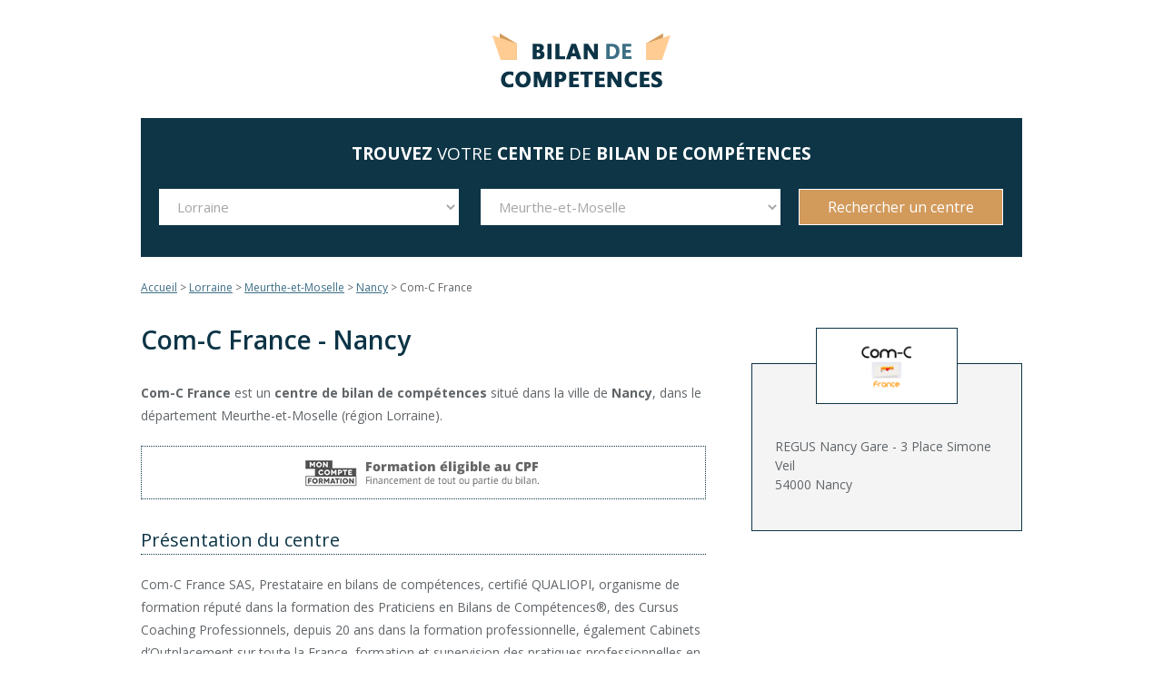

--- FILE ---
content_type: text/html; charset=UTF-8
request_url: https://www.bilandecompetences.pro/centre-com-c-france-54/
body_size: 9284
content:


<!DOCTYPE html>

<!--[if IE 8]> <html class="ie ie8" lang="fr-FR"> <![endif]-->
<!--[if IE 9]> <html class="ie ie9" lang="fr-FR"> <![endif]-->
<!--[if gt IE 9]><!--> <html lang="fr-FR"> <!--<![endif]-->

<head>

<meta charset="UTF-8" />

<title>Com-C France Nancy - Centre de Bilan de compétences - BilanDeCompetences.pro</title>
<meta name="description" content="Com-C France : Centre de bilan de compétences à Nancy. Contact gratuit et sans engagement. Com-C France : Présentation, informations et coordonnées du centre. Réalisez un bilan de compétences et faites-vous accompagner dans votre projet professionnel par une équipe compétente. ">

 
<meta name="viewport" content="width=device-width, initial-scale=1" />
	
<link rel="shortcut icon" href="https://www.bilandecompetences.pro/wp-content/uploads/2017/07/favicon.png" />	

<link rel="apple-touch-icon-precomposed" href="https://www.bilandecompetences.pro/wp-content/uploads/2017/07/logo-mobile.png" />
	
<meta name='robots' content='max-image-preview:large' />
	<style>img:is([sizes="auto" i], [sizes^="auto," i]) { contain-intrinsic-size: 3000px 1500px }</style>
	<link rel='dns-prefetch' href='//ajax.googleapis.com' />
<link rel='dns-prefetch' href='//challenges.cloudflare.com' />
<link rel='dns-prefetch' href='//fonts.googleapis.com' />
<link rel='stylesheet' id='mediaelement-css' href='https://www.bilandecompetences.pro/wp-includes/js/mediaelement/mediaelementplayer-legacy.min.css?ver=4.2.17' type='text/css' media='all' />
<link rel='stylesheet' id='wp-mediaelement-css' href='https://www.bilandecompetences.pro/wp-includes/js/mediaelement/wp-mediaelement.min.css?ver=6.8.3' type='text/css' media='all' />
<link rel='stylesheet' id='wp-block-library-css' href='https://www.bilandecompetences.pro/wp-includes/css/dist/block-library/style.min.css?ver=6.8.3' type='text/css' media='all' />
<style id='classic-theme-styles-inline-css' type='text/css'>
/*! This file is auto-generated */
.wp-block-button__link{color:#fff;background-color:#32373c;border-radius:9999px;box-shadow:none;text-decoration:none;padding:calc(.667em + 2px) calc(1.333em + 2px);font-size:1.125em}.wp-block-file__button{background:#32373c;color:#fff;text-decoration:none}
</style>
<style id='global-styles-inline-css' type='text/css'>
:root{--wp--preset--aspect-ratio--square: 1;--wp--preset--aspect-ratio--4-3: 4/3;--wp--preset--aspect-ratio--3-4: 3/4;--wp--preset--aspect-ratio--3-2: 3/2;--wp--preset--aspect-ratio--2-3: 2/3;--wp--preset--aspect-ratio--16-9: 16/9;--wp--preset--aspect-ratio--9-16: 9/16;--wp--preset--color--black: #000000;--wp--preset--color--cyan-bluish-gray: #abb8c3;--wp--preset--color--white: #ffffff;--wp--preset--color--pale-pink: #f78da7;--wp--preset--color--vivid-red: #cf2e2e;--wp--preset--color--luminous-vivid-orange: #ff6900;--wp--preset--color--luminous-vivid-amber: #fcb900;--wp--preset--color--light-green-cyan: #7bdcb5;--wp--preset--color--vivid-green-cyan: #00d084;--wp--preset--color--pale-cyan-blue: #8ed1fc;--wp--preset--color--vivid-cyan-blue: #0693e3;--wp--preset--color--vivid-purple: #9b51e0;--wp--preset--gradient--vivid-cyan-blue-to-vivid-purple: linear-gradient(135deg,rgba(6,147,227,1) 0%,rgb(155,81,224) 100%);--wp--preset--gradient--light-green-cyan-to-vivid-green-cyan: linear-gradient(135deg,rgb(122,220,180) 0%,rgb(0,208,130) 100%);--wp--preset--gradient--luminous-vivid-amber-to-luminous-vivid-orange: linear-gradient(135deg,rgba(252,185,0,1) 0%,rgba(255,105,0,1) 100%);--wp--preset--gradient--luminous-vivid-orange-to-vivid-red: linear-gradient(135deg,rgba(255,105,0,1) 0%,rgb(207,46,46) 100%);--wp--preset--gradient--very-light-gray-to-cyan-bluish-gray: linear-gradient(135deg,rgb(238,238,238) 0%,rgb(169,184,195) 100%);--wp--preset--gradient--cool-to-warm-spectrum: linear-gradient(135deg,rgb(74,234,220) 0%,rgb(151,120,209) 20%,rgb(207,42,186) 40%,rgb(238,44,130) 60%,rgb(251,105,98) 80%,rgb(254,248,76) 100%);--wp--preset--gradient--blush-light-purple: linear-gradient(135deg,rgb(255,206,236) 0%,rgb(152,150,240) 100%);--wp--preset--gradient--blush-bordeaux: linear-gradient(135deg,rgb(254,205,165) 0%,rgb(254,45,45) 50%,rgb(107,0,62) 100%);--wp--preset--gradient--luminous-dusk: linear-gradient(135deg,rgb(255,203,112) 0%,rgb(199,81,192) 50%,rgb(65,88,208) 100%);--wp--preset--gradient--pale-ocean: linear-gradient(135deg,rgb(255,245,203) 0%,rgb(182,227,212) 50%,rgb(51,167,181) 100%);--wp--preset--gradient--electric-grass: linear-gradient(135deg,rgb(202,248,128) 0%,rgb(113,206,126) 100%);--wp--preset--gradient--midnight: linear-gradient(135deg,rgb(2,3,129) 0%,rgb(40,116,252) 100%);--wp--preset--font-size--small: 13px;--wp--preset--font-size--medium: 20px;--wp--preset--font-size--large: 36px;--wp--preset--font-size--x-large: 42px;--wp--preset--spacing--20: 0.44rem;--wp--preset--spacing--30: 0.67rem;--wp--preset--spacing--40: 1rem;--wp--preset--spacing--50: 1.5rem;--wp--preset--spacing--60: 2.25rem;--wp--preset--spacing--70: 3.38rem;--wp--preset--spacing--80: 5.06rem;--wp--preset--shadow--natural: 6px 6px 9px rgba(0, 0, 0, 0.2);--wp--preset--shadow--deep: 12px 12px 50px rgba(0, 0, 0, 0.4);--wp--preset--shadow--sharp: 6px 6px 0px rgba(0, 0, 0, 0.2);--wp--preset--shadow--outlined: 6px 6px 0px -3px rgba(255, 255, 255, 1), 6px 6px rgba(0, 0, 0, 1);--wp--preset--shadow--crisp: 6px 6px 0px rgba(0, 0, 0, 1);}:where(.is-layout-flex){gap: 0.5em;}:where(.is-layout-grid){gap: 0.5em;}body .is-layout-flex{display: flex;}.is-layout-flex{flex-wrap: wrap;align-items: center;}.is-layout-flex > :is(*, div){margin: 0;}body .is-layout-grid{display: grid;}.is-layout-grid > :is(*, div){margin: 0;}:where(.wp-block-columns.is-layout-flex){gap: 2em;}:where(.wp-block-columns.is-layout-grid){gap: 2em;}:where(.wp-block-post-template.is-layout-flex){gap: 1.25em;}:where(.wp-block-post-template.is-layout-grid){gap: 1.25em;}.has-black-color{color: var(--wp--preset--color--black) !important;}.has-cyan-bluish-gray-color{color: var(--wp--preset--color--cyan-bluish-gray) !important;}.has-white-color{color: var(--wp--preset--color--white) !important;}.has-pale-pink-color{color: var(--wp--preset--color--pale-pink) !important;}.has-vivid-red-color{color: var(--wp--preset--color--vivid-red) !important;}.has-luminous-vivid-orange-color{color: var(--wp--preset--color--luminous-vivid-orange) !important;}.has-luminous-vivid-amber-color{color: var(--wp--preset--color--luminous-vivid-amber) !important;}.has-light-green-cyan-color{color: var(--wp--preset--color--light-green-cyan) !important;}.has-vivid-green-cyan-color{color: var(--wp--preset--color--vivid-green-cyan) !important;}.has-pale-cyan-blue-color{color: var(--wp--preset--color--pale-cyan-blue) !important;}.has-vivid-cyan-blue-color{color: var(--wp--preset--color--vivid-cyan-blue) !important;}.has-vivid-purple-color{color: var(--wp--preset--color--vivid-purple) !important;}.has-black-background-color{background-color: var(--wp--preset--color--black) !important;}.has-cyan-bluish-gray-background-color{background-color: var(--wp--preset--color--cyan-bluish-gray) !important;}.has-white-background-color{background-color: var(--wp--preset--color--white) !important;}.has-pale-pink-background-color{background-color: var(--wp--preset--color--pale-pink) !important;}.has-vivid-red-background-color{background-color: var(--wp--preset--color--vivid-red) !important;}.has-luminous-vivid-orange-background-color{background-color: var(--wp--preset--color--luminous-vivid-orange) !important;}.has-luminous-vivid-amber-background-color{background-color: var(--wp--preset--color--luminous-vivid-amber) !important;}.has-light-green-cyan-background-color{background-color: var(--wp--preset--color--light-green-cyan) !important;}.has-vivid-green-cyan-background-color{background-color: var(--wp--preset--color--vivid-green-cyan) !important;}.has-pale-cyan-blue-background-color{background-color: var(--wp--preset--color--pale-cyan-blue) !important;}.has-vivid-cyan-blue-background-color{background-color: var(--wp--preset--color--vivid-cyan-blue) !important;}.has-vivid-purple-background-color{background-color: var(--wp--preset--color--vivid-purple) !important;}.has-black-border-color{border-color: var(--wp--preset--color--black) !important;}.has-cyan-bluish-gray-border-color{border-color: var(--wp--preset--color--cyan-bluish-gray) !important;}.has-white-border-color{border-color: var(--wp--preset--color--white) !important;}.has-pale-pink-border-color{border-color: var(--wp--preset--color--pale-pink) !important;}.has-vivid-red-border-color{border-color: var(--wp--preset--color--vivid-red) !important;}.has-luminous-vivid-orange-border-color{border-color: var(--wp--preset--color--luminous-vivid-orange) !important;}.has-luminous-vivid-amber-border-color{border-color: var(--wp--preset--color--luminous-vivid-amber) !important;}.has-light-green-cyan-border-color{border-color: var(--wp--preset--color--light-green-cyan) !important;}.has-vivid-green-cyan-border-color{border-color: var(--wp--preset--color--vivid-green-cyan) !important;}.has-pale-cyan-blue-border-color{border-color: var(--wp--preset--color--pale-cyan-blue) !important;}.has-vivid-cyan-blue-border-color{border-color: var(--wp--preset--color--vivid-cyan-blue) !important;}.has-vivid-purple-border-color{border-color: var(--wp--preset--color--vivid-purple) !important;}.has-vivid-cyan-blue-to-vivid-purple-gradient-background{background: var(--wp--preset--gradient--vivid-cyan-blue-to-vivid-purple) !important;}.has-light-green-cyan-to-vivid-green-cyan-gradient-background{background: var(--wp--preset--gradient--light-green-cyan-to-vivid-green-cyan) !important;}.has-luminous-vivid-amber-to-luminous-vivid-orange-gradient-background{background: var(--wp--preset--gradient--luminous-vivid-amber-to-luminous-vivid-orange) !important;}.has-luminous-vivid-orange-to-vivid-red-gradient-background{background: var(--wp--preset--gradient--luminous-vivid-orange-to-vivid-red) !important;}.has-very-light-gray-to-cyan-bluish-gray-gradient-background{background: var(--wp--preset--gradient--very-light-gray-to-cyan-bluish-gray) !important;}.has-cool-to-warm-spectrum-gradient-background{background: var(--wp--preset--gradient--cool-to-warm-spectrum) !important;}.has-blush-light-purple-gradient-background{background: var(--wp--preset--gradient--blush-light-purple) !important;}.has-blush-bordeaux-gradient-background{background: var(--wp--preset--gradient--blush-bordeaux) !important;}.has-luminous-dusk-gradient-background{background: var(--wp--preset--gradient--luminous-dusk) !important;}.has-pale-ocean-gradient-background{background: var(--wp--preset--gradient--pale-ocean) !important;}.has-electric-grass-gradient-background{background: var(--wp--preset--gradient--electric-grass) !important;}.has-midnight-gradient-background{background: var(--wp--preset--gradient--midnight) !important;}.has-small-font-size{font-size: var(--wp--preset--font-size--small) !important;}.has-medium-font-size{font-size: var(--wp--preset--font-size--medium) !important;}.has-large-font-size{font-size: var(--wp--preset--font-size--large) !important;}.has-x-large-font-size{font-size: var(--wp--preset--font-size--x-large) !important;}
:where(.wp-block-post-template.is-layout-flex){gap: 1.25em;}:where(.wp-block-post-template.is-layout-grid){gap: 1.25em;}
:where(.wp-block-columns.is-layout-flex){gap: 2em;}:where(.wp-block-columns.is-layout-grid){gap: 2em;}
:root :where(.wp-block-pullquote){font-size: 1.5em;line-height: 1.6;}
</style>
<link rel='stylesheet' id='contact-form-7-css' href='https://www.bilandecompetences.pro/wp-content/plugins/contact-form-7/includes/css/styles.css?ver=6.1.2' type='text/css' media='all' />
<link rel='stylesheet' id='smartmag-fonts-css' href='https://fonts.googleapis.com/css?family=Open+Sans:400,400Italic,600,700|Roboto+Slab|Merriweather:300italic&#038;subset' type='text/css' media='all' />
<link rel='stylesheet' id='smartmag-core-css' href='https://www.bilandecompetences.pro/wp-content/themes/bdc_v3/style.css?ver=2.5.0' type='text/css' media='all' />
<link rel='stylesheet' id='smartmag-responsive-css' href='https://www.bilandecompetences.pro/wp-content/themes/smart-mag/css/responsive.css?ver=2.5.0' type='text/css' media='all' />
<link rel='stylesheet' id='smartmag-font-awesome-css' href='https://www.bilandecompetences.pro/wp-content/themes/smart-mag/css/fontawesome/css/font-awesome.min.css?ver=2.5.0' type='text/css' media='all' />
<link rel='stylesheet' id='custom-css-css' href='https://www.bilandecompetences.pro/?bunyad_custom_css=1&#038;ver=6.8.3' type='text/css' media='all' />
<script type="text/javascript" src="https://ajax.googleapis.com/ajax/libs/jquery/1.9.1/jquery.min.js?ver=1.9.1" id="jquery-js"></script>


	
<!--[if lt IE 9]>
<script src="https://www.bilandecompetences.pro/wp-content/themes/smart-mag/js/html5.js" type="text/javascript"></script>
<![endif]-->

<script type='text/javascript'>
function redir (metier,localite) {
	var base = "https://www.bilandecompetences.pro";
	var slug = document.getElementById("departement").value;
	document.location = base + "/" + slug + "/";
}
</script>
<script>
	if($(window).width() <= 799 ){
		$(document).ready(function(){
			$("#titre-menu").click(function(){
				$("#cont-menu").slideToggle(500);
			});
		});
	}
</script>
<script>(function(w,d,s,l,i){w[l]=w[l]||[];w[l].push({'gtm.start':
new Date().getTime(),event:'gtm.js'});var f=d.getElementsByTagName(s)[0],
j=d.createElement(s),dl=l!='dataLayer'?'&l='+l:'';j.async=true;j.src=
'https://www.googletagmanager.com/gtm.js?id='+i+dl;f.parentNode.insertBefore(j,f);
})(window,document,'script','dataLayer','GTM-KDVGW2N');</script>
	
</head>

<body class="wp-singular centre-template-default single single-centre postid-2317 wp-theme-smart-mag wp-child-theme-bdc_v3 right-sidebar boxed">

<noscript><iframe src="https://www.googletagmanager.com/ns.html?id=GTM-KDVGW2N"
height="0" width="0" style="display:none;visibility:hidden"></iframe></noscript>

<div class="main-wrap">

	
	
	<div id="main-head" class="main-head">
		
		<div class="wrap">
		
			<div class="row">
			
				<div class="col-12">
		
		
					
		<header class="centered">
		
			<div class="title">
			
				
		<a href="https://www.bilandecompetences.pro/" title="BilanDeCompetences.pro" rel="home">
		
							
				<img src="https://www.bilandecompetences.pro/wp-content/uploads/2017/07/logo-bilan-de-competences.png" class="logo-image" alt="Bilan de compétences avec BilanDeCompetences.pro" data-at2x="https://www.bilandecompetences.pro/wp-content/uploads/2017/07/logo-bilan-de-competences-retina.png" />
					 
						
		</a>			
			</div>
			
		</header>			
				</div>
			
			</div>
			
		</div>
		
	</div>

	<div class="wrap">
		<div id="menu-geo">
			<div id="titre-menu">
			<div>
				<div></div>
				<div></div>
				<div></div>
			</div>
			<strong>Trouvez</strong> votre <strong>centre</strong> <span>de <strong>bilan de compétences</strong></span></div>
				<div id="cont-menu">
	
					
			<select id="region">
				<option>Choisir une Région</option> 
				<option>---</option>
				<option value="1">Alsace</option><option value="2">Aquitaine</option><option value="3">Auvergne</option><option value="4">Basse-Normandie</option><option value="5">Bourgogne</option><option value="6">Bretagne</option><option value="7">Centre</option><option value="8">Champagne-Ardenne</option><option value="9">Corse</option><option value="10">Franche-Comté</option><option value="11">Haute-Normandie</option><option value="12">Ile-de-France</option><option value="13">Languedoc-Roussillon</option><option value="14">Limousin</option><option value="15" selected="selected">Lorraine</option><option value="16">Midi-Pyrénées</option><option value="17">Nord-Pas-de-Calais</option><option value="18">Outre-mer</option><option value="19">Pays de la Loire</option><option value="20">Picardie</option><option value="21">Poitou-Charentes</option><option value="22">Provence-Alpes-Côte d&rsquo;Azur</option><option value="23">Rhône-Alpes</option>			</select>
			<select disabled="false" id="departement">
				<option>Choisir un Département</option> 
				<option>---</option>
				<option value="d-haut-rhin" class="1">Haut-Rhin</option><option value="d-bas-rhin" class="1">Bas-Rhin</option><option value="d-gironde" class="2">Gironde</option><option value="d-pyrenees-atlantiques" class="2">Pyrénées-Atlantiques</option><option value="d-landes" class="2">Landes</option><option value="d-lot-et-garonne" class="2">Lot-et-Garonne</option><option value="d-puy-de-dome" class="3">Puy-de-Dôme</option><option value="d-allier" class="3">Allier</option><option value="d-calvados" class="4">Calvados</option><option value="d-manche" class="4">Manche</option><option value="d-orne" class="4">Orne</option><option value="d-cote-d-or" class="5">Côte-d'Or</option><option value="d-saone-et-loire" class="5">Saône-et-loire</option><option value="d-yonne" class="5">Yonne</option><option value="d-nievre" class="5">Nièvre</option><option value="d-ille-et-vilaine" class="6">Ille-et-Vilaine</option><option value="d-finistere" class="6">Finistère</option><option value="d-morbihan" class="6">Morbihan</option><option value="d-cotes-d-armor" class="6">Côtes d'Armor</option><option value="d-loiret" class="7">Loiret</option><option value="d-indre-et-loire" class="7">Indre-et-Loire</option><option value="d-loir-et-cher" class="7">Loir-et-Cher</option><option value="d-eure-et-loir" class="7">Eure-et-Loir</option><option value="d-cher" class="7">Cher</option><option value="d-indre" class="7">Indre</option><option value="d-marne" class="8">Marne</option><option value="d-aube" class="8">Aube</option><option value="d-corse-du-sud" class="9">Corse-du-Sud</option><option value="d-corse-du-nord" class="9">Corse-du-Nord</option><option value="d-doubs" class="10">Doubs</option><option value="d-territoire-de-belfort" class="10">Territoire de Belfort</option><option value="d-jura" class="10">Jura</option><option value="d-seine-maritime" class="11">Seine-Maritime</option><option value="d-eure" class="11">Eure</option><option value="d-paris" class="12">Paris</option><option value="d-essonne" class="12">Essonne</option><option value="d-seine-saint-denis" class="12">Seine-Saint-Denis</option><option value="d-val-doise" class="12">Val-d'Oise</option><option value="d-val-de-marne" class="12">Val-de-Marne</option><option value="d-yvelines" class="12">Yvelines</option><option value="d-hauts-de-seine" class="12">Hauts-de-Seine</option><option value="d-seine-et-marne" class="12">Seine-et-Marne</option><option value="d-herault" class="13">Hérault</option><option value="d-gard" class="13">Gard</option><option value="d-aude" class="13">Aude</option><option value="d-haute-vienne" class="14">Haute-Vienne</option><option value="d-correze" class="14">Corrèze</option><option value="d-meurthe-et-moselle" class="15" selected="selected">Meurthe-et-Moselle</option><option value="d-moselle" class="15">Moselle</option><option value="d-vosges" class="15">Vosges</option><option value="d-haute-garonne" class="16">Haute-Garonne</option><option value="d-pyrenees-orientales" class="16">Pyrénées-Orientales</option><option value="d-tarn-et-garonne" class="16">Tarn-et-Garonne</option><option value="d-aveyron" class="16">Aveyron</option><option value="d-tarn" class="16">Tarn</option><option value="d-gers" class="16">Gers</option><option value="d-ariege" class="16">Ariège</option><option value="d-nord" class="17">Nord</option><option value="d-pas-de-calais" class="17">Pas-de-Calais</option><option value="d-la-reunion" class="18">La Réunion</option><option value="d-martinique" class="18">Martinique</option><option value="d-guadeloupe" class="18">Guadeloupe</option><option value="d-loire-atlantique" class="19">Loire-Atlantique</option><option value="d-maine-et-loire" class="19">Maine-et-Loire</option><option value="d-sarthe" class="19">Sarthe</option><option value="d-mayenne" class="19">Mayenne</option><option value="d-vendee" class="19">Vendée</option><option value="d-somme" class="20">Somme</option><option value="d-aisne" class="20">Aisne</option><option value="d-oise" class="20">Oise</option><option value="d-vienne" class="21">Vienne</option><option value="d-charente-maritime" class="21">Charente-Maritime</option><option value="d-deux-sevres" class="21">Deux-Sèvres</option><option value="d-charente" class="21">Charente</option><option value="d-bouches-du-rhone" class="22">Bouches-du-Rhône</option><option value="d-alpes-maritimes" class="22">Alpes-Maritimes</option><option value="d-var" class="22">Var</option><option value="d-vaucluse" class="22">Vaucluse</option><option value="d-alpes-de-haute-provence" class="22">Alpes de Haute-Provence</option><option value="d-rhone" class="23">Rhône</option><option value="d-isere" class="23">Isère</option><option value="d-loire" class="23">Loire</option><option value="d-haute-savoie" class="23">Haute-Savoie</option><option value="d-ain" class="23">Ain</option><option value="d-drome" class="23">Drôme</option><option value="d-ardeche" class="23">Ardêche</option><option value="d-savoie" class="23">Savoie</option>			</select>
			<input type="button" value="Rechercher un centre" onclick="redir();">
				
			</div>
		</div>
	</div>
	
	<script charset="UTF-8" type="text/javascript">
	// <![CDATA[
	$(function(){
	$("#departement").chained("#region");
	});
	// ]]
	</script>
	
	<div class="wrap">
		<div id="fil-ariane" xmlns:v="http://rdf.data-vocabulary.org/#">
			<span typeof="v:Breadcrumb"><a title="BilanDeCompetences.pro" href="https://www.bilandecompetences.pro/" rel="v:url" property="v:title">Accueil</a></span> &gt; <span typeof="v:Breadcrumb"><a href="https://www.bilandecompetences.pro/r-lorraine/" rel="v:url" property="v:title">Lorraine</a></span> &gt; <span typeof="v:Breadcrumb"><a href="https://www.bilandecompetences.pro/d-meurthe-et-moselle/" rel="v:url" property="v:title">Meurthe-et-Moselle</a></span> &gt; <span typeof="v:Breadcrumb"><a href="https://www.bilandecompetences.pro/v-nancy/" rel="v:url" property="v:title">Nancy</a></span> &gt; Com-C France		</div>
	</div>


<script>
window.dataLayer = window.dataLayer || [];
dataLayer.push({
 'event': 'centerInt',
 'eventAction': '2317 | Com-C France - Nancy',
 'eventName': 'centerView'
});
</script>

<div class="main wrap cf">
	
						
				
					
				
					
				
					
				
					
				
					
				
					
			

					
		
	
	<div class="row">
	
		<div class="col-12 main-content">
		
			<article class="centre" itemscope itemtype="http://schema.org/Organization">
				
				<div class="entry-content">
				
					<div class="col-4">
				
						<div id="badge">

							<div class="image" itemprop="logo"><img width="300" height="150" src="https://www.bilandecompetences.pro/wp-content/uploads/2022/07/com-c-france.png" class="attachment-large size-large wp-post-image" alt="Com-C France" decoding="async" /></div>
							<div class="coordonnees">
								<p>
									<span itemprop="address" itemscope itemtype="http://schema.org/PostalAddress">
										<span itemprop="streetAddress">REGUS Nancy Gare - 3 Place Simone Veil </span><br>
										<span itemprop="postalCode">54000 </span>
										<span itemprop="addressLocality">Nancy</span>
									</span>
								</p>
																
							</div>

							
							<script>
								$(document).ready(function(){
									$("#badge").sticky({topSpacing:0});
								});
								$(document).scroll(function() {
								  var y = $(this).scrollTop();
									if ($(window).innerWidth() <= 799 ) {
									  if (y > 180) {
										$('#cta-centre').fadeIn();
									  } else {
										$('#cta-centre').fadeOut();
									  }
								  }
								});
								$( "#cta-demande" ).on("click", function() {
									//$("#demande-info").fadeOut();
								});
							</script>

						</div>

					</div>
				
					<div class="col-8">
		
						<header class="entry-header">
							<h1 class="entry-title" itemprop="name">Com-C France - Nancy</h1>
						</header><!-- .archive-header -->

						<p class="intro"><strong>Com-C France</strong> est un <strong>centre de bilan de compétences</strong> situé dans la ville de <strong>Nancy</strong>, dans le département Meurthe-et-Moselle (région Lorraine). 
												</p>
						
						<div id="cpf"><img src="/wp-content/themes/bdc_v3/img/cpf.png" width="320"></div>

						
						
												<div class="description" itemprop="description">
							<h2>Présentation du centre</h2>
							<p>Com-C France SAS, Prestataire en bilans de compétences, certifié QUALIOPI, organisme de formation réputé dans la formation des Praticiens en Bilans de Compétences®, des Cursus Coaching Professionnels, depuis 20 ans dans la formation professionnelle, également Cabinets d’Outplacement sur toute la France, formation et supervision des pratiques professionnelles en bilans de compétences, Assessment center management.</p>
<p>Les consultants de Com-C France, sont tous certifiés Praticien en bilans de compétences® et reçoivent une supervision de leur pratique professionnelle en continu.</p>
<div style="width: 702px;" class="wp-video"><!--[if lt IE 9]><script>document.createElement('video');</script><![endif]-->
<video class="wp-video-shortcode" id="video-2317-1" width="702" height="395" preload="metadata" controls="controls"><source type="video/mp4" src="https://www.bilandecompetences.pro/wp-content/uploads/2022/07/com-c-france.mp4?_=1" /><a href="https://www.bilandecompetences.pro/wp-content/uploads/2022/07/com-c-france.mp4">https://www.bilandecompetences.pro/wp-content/uploads/2022/07/com-c-france.mp4</a></video></div>
						</div>
						
						<script src="https://maps.googleapis.com/maps/api/js?sensor=false&key=AIzaSyDoP9XEhCy9Ebm5GhxerOrWeJUXI_SIROU"></script>
						<script type="text/javascript">
							window.onload = function() {
								var myLatlng = new google.maps.LatLng(48.69052353914957, 6.174022198394581);
								var myOptions = {
									zoom: 12,
									center: myLatlng,
									mapTypeId: google.maps.MapTypeId.TERRAIN
								};
								var myMap = new google.maps.Map(
									document.getElementById('map-canvas'),
									myOptions
								);
								var myMarker = new google.maps.Marker({
									position: myLatlng,
									map: myMap,
									title: "Com-C France"
								});
								var myWindowOptions = {
									content:
									'<div id="bulle" style="width: 200px;height: 60px;line-height:1.4;overflow: hidden;"><strong>Com-C France</strong><br>'+
									'REGUS Nancy Gare - 3 Place Simone Veil<br>'+
									'54000 Nancy</div>',
									position: myLatlng
								};
								var myInfoWindow = new google.maps.InfoWindow(myWindowOptions);
								google.maps.event.addListener(myMarker, 'click', function() {
									myInfoWindow.open(myMap,myMarker);
								});
								myInfoWindow.open(myMap,myMarker);
							}
						</script>

						
						<div id="map-canvas" style="width: 100%;height: 350px;margin: 20px 0;"></div>

						
						
					</div>
				
				</div>
		
			</article>
	
		</div>
	
	</div> <!-- .row -->

</div> <!-- .main -->


		
	<footer class="main-footer">
	
			<div class="wrap">
		
					<ul class="widgets">
				<li class="widget col-6 widget_nav_menu"><div class="menu-menu-footer-container"><ul id="menu-menu-footer" class="menu"><li id="menu-item-686" class="menu-item menu-item-type-post_type menu-item-object-page menu-item-686"><a href="https://www.bilandecompetences.pro/a-propos/">A propos</a></li>
<li id="menu-item-688" class="menu-item menu-item-type-post_type menu-item-object-page menu-item-688"><a href="https://www.bilandecompetences.pro/contact/">Nous contacter</a></li>
<li id="menu-item-687" class="menu-item menu-item-type-post_type menu-item-object-page menu-item-687"><a href="https://www.bilandecompetences.pro/mentions/">Mentions légales</a></li>
<li id="menu-item-1737" class="menu-item menu-item-type-post_type menu-item-object-page menu-item-1737"><a href="https://www.bilandecompetences.pro/confidentialite/">Confidentialité</a></li>
<li id="menu-item-2111" class="menu-item menu-item-type-post_type_archive menu-item-object-fongecif menu-item-2111"><a href="https://www.bilandecompetences.pro/fongecif/">Fongecif</a></li>
<li id="menu-item-2112" class="menu-item menu-item-type-post_type_archive menu-item-object-opca menu-item-2112"><a href="https://www.bilandecompetences.pro/opca/">OCPA</a></li>
</ul></div></li><li class="widget col-6 widget_text">			<div class="textwidget"><p>2015-2026 © BilanDeCompetences.pro</p>
</div>
		</li>			</ul>
				
		</div>
	
		
	</footer>
	
</div> <!-- .main-wrap -->

<script type="speculationrules">
{"prefetch":[{"source":"document","where":{"and":[{"href_matches":"\/*"},{"not":{"href_matches":["\/wp-*.php","\/wp-admin\/*","\/wp-content\/uploads\/*","\/wp-content\/*","\/wp-content\/plugins\/*","\/wp-content\/themes\/bdc_v3\/*","\/wp-content\/themes\/smart-mag\/*","\/*\\?(.+)"]}},{"not":{"selector_matches":"a[rel~=\"nofollow\"]"}},{"not":{"selector_matches":".no-prefetch, .no-prefetch a"}}]},"eagerness":"conservative"}]}
</script>
<script type="text/javascript" id="mediaelement-core-js-before">
/* <![CDATA[ */
var mejsL10n = {"language":"fr","strings":{"mejs.download-file":"T\u00e9l\u00e9charger le fichier","mejs.install-flash":"Vous utilisez un navigateur qui n\u2019a pas le lecteur Flash activ\u00e9 ou install\u00e9. Veuillez activer votre extension Flash ou t\u00e9l\u00e9charger la derni\u00e8re version \u00e0 partir de cette adresse\u00a0: https:\/\/get.adobe.com\/flashplayer\/","mejs.fullscreen":"Plein \u00e9cran","mejs.play":"Lecture","mejs.pause":"Pause","mejs.time-slider":"Curseur de temps","mejs.time-help-text":"Utilisez les fl\u00e8ches droite\/gauche pour avancer d\u2019une seconde, haut\/bas pour avancer de dix secondes.","mejs.live-broadcast":"\u00c9mission en direct","mejs.volume-help-text":"Utilisez les fl\u00e8ches haut\/bas pour augmenter ou diminuer le volume.","mejs.unmute":"R\u00e9activer le son","mejs.mute":"Muet","mejs.volume-slider":"Curseur de volume","mejs.video-player":"Lecteur vid\u00e9o","mejs.audio-player":"Lecteur audio","mejs.captions-subtitles":"L\u00e9gendes\/Sous-titres","mejs.captions-chapters":"Chapitres","mejs.none":"Aucun","mejs.afrikaans":"Afrikaans","mejs.albanian":"Albanais","mejs.arabic":"Arabe","mejs.belarusian":"Bi\u00e9lorusse","mejs.bulgarian":"Bulgare","mejs.catalan":"Catalan","mejs.chinese":"Chinois","mejs.chinese-simplified":"Chinois (simplifi\u00e9)","mejs.chinese-traditional":"Chinois (traditionnel)","mejs.croatian":"Croate","mejs.czech":"Tch\u00e8que","mejs.danish":"Danois","mejs.dutch":"N\u00e9erlandais","mejs.english":"Anglais","mejs.estonian":"Estonien","mejs.filipino":"Filipino","mejs.finnish":"Finnois","mejs.french":"Fran\u00e7ais","mejs.galician":"Galicien","mejs.german":"Allemand","mejs.greek":"Grec","mejs.haitian-creole":"Cr\u00e9ole ha\u00eftien","mejs.hebrew":"H\u00e9breu","mejs.hindi":"Hindi","mejs.hungarian":"Hongrois","mejs.icelandic":"Islandais","mejs.indonesian":"Indon\u00e9sien","mejs.irish":"Irlandais","mejs.italian":"Italien","mejs.japanese":"Japonais","mejs.korean":"Cor\u00e9en","mejs.latvian":"Letton","mejs.lithuanian":"Lituanien","mejs.macedonian":"Mac\u00e9donien","mejs.malay":"Malais","mejs.maltese":"Maltais","mejs.norwegian":"Norv\u00e9gien","mejs.persian":"Perse","mejs.polish":"Polonais","mejs.portuguese":"Portugais","mejs.romanian":"Roumain","mejs.russian":"Russe","mejs.serbian":"Serbe","mejs.slovak":"Slovaque","mejs.slovenian":"Slov\u00e9nien","mejs.spanish":"Espagnol","mejs.swahili":"Swahili","mejs.swedish":"Su\u00e9dois","mejs.tagalog":"Tagalog","mejs.thai":"Thai","mejs.turkish":"Turc","mejs.ukrainian":"Ukrainien","mejs.vietnamese":"Vietnamien","mejs.welsh":"Ga\u00e9lique","mejs.yiddish":"Yiddish"}};
/* ]]> */
</script>


<script type="text/javascript" id="mediaelement-js-extra">
/* <![CDATA[ */
var _wpmejsSettings = {"pluginPath":"\/wp-includes\/js\/mediaelement\/","classPrefix":"mejs-","stretching":"responsive","audioShortcodeLibrary":"mediaelement","videoShortcodeLibrary":"mediaelement"};
/* ]]> */
</script>





<script type="text/javascript" id="wp-i18n-js-after">
/* <![CDATA[ */
wp.i18n.setLocaleData( { 'text direction\u0004ltr': [ 'ltr' ] } );
/* ]]> */
</script>

<script type="text/javascript" id="contact-form-7-js-translations">
/* <![CDATA[ */
( function( domain, translations ) {
	var localeData = translations.locale_data[ domain ] || translations.locale_data.messages;
	localeData[""].domain = domain;
	wp.i18n.setLocaleData( localeData, domain );
} )( "contact-form-7", {"translation-revision-date":"2025-02-06 12:02:14+0000","generator":"GlotPress\/4.0.1","domain":"messages","locale_data":{"messages":{"":{"domain":"messages","plural-forms":"nplurals=2; plural=n > 1;","lang":"fr"},"This contact form is placed in the wrong place.":["Ce formulaire de contact est plac\u00e9 dans un mauvais endroit."],"Error:":["Erreur\u00a0:"]}},"comment":{"reference":"includes\/js\/index.js"}} );
/* ]]> */
</script>
<script type="text/javascript" id="contact-form-7-js-before">
/* <![CDATA[ */
var wpcf7 = {
    "api": {
        "root": "https:\/\/www.bilandecompetences.pro\/wp-json\/",
        "namespace": "contact-form-7\/v1"
    },
    "cached": 1
};
/* ]]> */
</script>

<script type="text/javascript" src="https://challenges.cloudflare.com/turnstile/v0/api.js" id="cloudflare-turnstile-js" data-wp-strategy="async"></script>
<script type="text/javascript" id="cloudflare-turnstile-js-after">
/* <![CDATA[ */
document.addEventListener( 'wpcf7submit', e => turnstile.reset() );
/* ]]> */
</script>

<script defer src="https://www.bilandecompetences.pro/wp-content/cache/autoptimize/autoptimize_474ed7f54343bd3f63811c6b30b36a48.php"></script></body>
</html>
<!-- Dynamic page generated in 0.575 seconds. -->
<!-- Cached page generated by WP-Super-Cache on 2026-01-30 14:08:41 -->

<!-- Compression = gzip -->

--- FILE ---
content_type: text/css
request_url: https://www.bilandecompetences.pro/wp-content/themes/bdc_v3/style.css?ver=2.5.0
body_size: 5572
content:
/*
Theme Name:     BDC V3
Theme URI:      http://bilandecompetences.pro/
Description:    Thème enfant pour le thème SmartMag
Author:         Christophe Rescan
Template:       smart-mag                             
Version:        0.1.0
*/

@import url("../smart-mag/style.css");

/* GENERAL */
a {
	color : #3D6E85;
	text-decoration: underline;
}
h1, h2, h3, h4, h5, h6, .post-content h1, .post-content h2, .post-content h3, .post-content h4, .post-content h5, .post-content h6  {
    color: #0C3446;
}
.post-content h4 {
	font-weight: normal;
}
iframe {
    max-width: 100%;
}
.wp-post-image:hover {
    opacity: 1;
}
.wrap {
    width: 970px;
}
.boxed .main-wrap {
    -webkit-box-shadow: 0px 0px 0px 0 rgba(0, 0, 0, 0);
    -moz-box-shadow: 0px 0px 0px 0 rgba(0, 0, 0, 0);
    box-shadow: 0px 0px 0px 0 rgba(0, 0, 0, 0);
}
.boxed .main-wrap {
    width: 1040px;
}
.main {
    margin: 25px auto 45px auto;
}
.main-content a {
	color: #3d6e85;
}
.post-header .featured {
    margin: 25px 0 0 0;
    text-align: center;
}
.type-page .featured {
    margin: 25px 0 20px 0;
}
.featured img {
    max-width: 100%;
    height: auto;
}
.wp-video {
    margin-bottom: 1.8em;
}
.main-heading, .page-title, .entry-title {
    font: 28px "Open Sans",Arial,sans-serif;
    text-transform: uppercase;
    border-left: 0 solid #3d6e85;
    font-weight: 600;
    padding-left: 0;
	line-height: 1.3;
    margin-bottom: 28px;
}
.post-content h2, .post-content h3 {
    font-weight: normal;
}
.post-content h2 {
    font-size: 24px;
}
.post-content h3 {
    font-size: 20px;
}
.entry-content p, .post-content p {
	line-height: 1.857;
}
.entry-content ul, .post-content ul, .entry-content ol, .post-content ol {
    margin: 20px;
}
.entry-content ul, .post-content ul {
    list-style: square;
    margin: 20px;
}
.entry-content ol, .post-content ol {
	list-style-type: decimal;
}
.entry-content li, .post-content li {
    margin-bottom: 10px;
}
.entry-content li ul {
    list-style: disc;
    margin: 10px 0 0 20px;
}
.highlights h3 {
    color: #606569;
    font-size: 14px;
    line-height: 1.5;
    padding-left: 14px;
    margin: 7px 0;
	white-space: nowrap;
    overflow: hidden;
}
.highlights h3:before {
    height: 21px;
	content: " ";
    display: block;
    float: left;
    position: absolute;
    left: 0;
    border-left: 3px solid #3D6F85;
}
.highlights h3 a {
    color: #606569;
    font-weight: 400;
}
.cat-title a {
    color: #fff;
}
.share-links a {
    color: #fff;
}
.error-page {
    margin-top: 80px;
}
.error-page .text-404 {
    color: #069;
}
.cookie-notice-container {
    padding: 13px 10px;
}
#cookie-notice .button {
    margin: 0 0.6rem;
    color: #fff;
    background: none;
    padding: 0;
}
.grecaptcha-badge { 
    visibility: hidden;
}

/* HEADER */
.main-head header {
    min-height: 130px;
    line-height: 125px;
    text-align: center;
}

/* NAVIGATION */
#menu-thema {
    text-align: right;
    line-height: 100px;
    max-height: 100px;
}
#menu-thema li {
    display: inline-block;
    margin-left: 30px;
    font-size: 16px;
}
#menu-thema li.selected span, #menu-thema li.vae-selected span, #menu-thema li.out-selected span {
	font-weight: 600;
    color: #006699;
}
#menu-thema li.selected:after {
    content: "";
    position: absolute;
    margin-left: -135px;
    border-bottom: 50px solid #006699;
    border-left: 50px solid transparent;
    border-right: 50px solid transparent;
    margin-top: 75px;
}
#menu-thema li.vae-selected:after {
    content: "";
    position: absolute;
    margin-left: -65px;
    border-bottom: 50px solid #006699;
    border-left: 50px solid transparent;
    border-right: 50px solid transparent;
    margin-top: 75px;
}
#menu-thema li.out-selected:after {
    content: "";
    position: absolute;
    margin-left: -110px;
    border-bottom: 50px solid #006699;
    border-left: 50px solid transparent;
    border-right: 50px solid transparent;
    margin-top: 75px;
}
#menu-thema li a {
    border-bottom: 1px solid;
}
#menu-thema li a:hover {
    color: #0099cc;
	text-decoration: none;
    border-bottom: 1px solid #0099cc;
}
#menu-geo {
	margin: 0 0 25px 0;
    background: #0D3546;
    padding: 15px 20px 15px 20px;
    clear: both;
}
#titre-menu {
    color: #fff;
    font-size: 19px;
    text-transform: uppercase;
    margin-top: 10px;
    margin-bottom: 10px;
	text-align: center;
}
#titre-menu:hover {
	cursor: text;
}
#titre-menu  div {
    display: none;
}
#titre-menu  div div {
    display: none;
}
#cont-menu {
    display: block;
	padding: 15px 0px 20px 0px;
}
#menu-geo select {
    width: 330px;
    margin-right: 20px;
    background: #fff;
    border: 1px solid #fff;
    padding: 8px 15px;
    font-family: "open sans", sans-serif;
    font-size: 15px;
}
#menu-geo input {
    width: 225px;
    font-size: 16px;
    background: #D29A5B;
    color: #fff;
    border: 1px solid #fff;
    padding: 8px 0;
    margin-top: 0;
    position: absolute;
}
#fil-ariane {
	margin: 0 0 30px 0;
    font-size: 12px;
}
#fil-ariane a {
	text-decoration: underline;
}

/* SIDEBAR */
.main .sidebar:before, .sidebar .theiaStickySidebar:before {
    border-left: 0px solid #d9d9d9;
}
.main .sidebar .widget {
    margin-bottom: 45px;
}
.main .sidebar .widget-title {
	margin-bottom: 15px;
    border-top: 5px solid #704311;
    padding: 10px 0 0 0;
    color: #D29A5B;
    font-size: 18px;
}
.main .sidebar p {
    margin-bottom: 25px;
}
.main .sidebar a {
    background: #D29A5B;
    color: #fff;
    border: 1px solid #fff;
    padding: 8px 20px;
    text-decoration: none;
}
#rass .textwidget {
    background: #6393a7;
	background-image: radial-gradient(ellipse at top right, rgb(13, 53, 70) 10%, #6393a7 80%);
    color: white;
    padding: 25px 25px 1px 25px;
    font-size: 160%;
    text-align: center;
    position: relative;
    margin-bottom: 70px;
}
#rass .textwidget:before {
    content: "";
    position: absolute;
    right: 60%;
    top: 100%;
    width: 0;
    height: 0;
    border-left: 25px solid transparent;
    border-right: 25px solid transparent;
    border-top: 30px solid #6393a7;
}
#rass .textwidget hr {
    margin: 21px auto;
    width: 30%;
}
.main  .menu-menu-aussi-container a {
    color: #d29a5b;
    background: none;
    text-decoration: underline;
    padding: 8px 0;
	border: none;
}

/* FOOTER */
footer.main-footer, .main-footer .widget {
	background-color: #fff;
}
.main-footer .wrap {
    padding: 30px 25px 20px 25px;
}
.main-footer .widgets {
    margin-bottom: 15px;
    border-top: 10px solid #704311;
    padding: 10px 0 0 0;
}
.main-footer .widgets .widget_nav_menu {
    width: 60%;
    float: left;
}
.main-footer .widgets .widget_text {
    width: 40%;
    float: right;
    text-align: right;
}
.main-footer .widget  li {
    border-bottom: 0px solid #d9d9d9;
}
.main-footer li.widget  {
    padding: 7px 0px;
    color: #606569;
}
.main-footer li.widget a {
    color: #D29A5B;
}
ul#menu-menu-footer li {
    display: inline;
    margin-right: 20px;
}

/* PAGE */
.page .post-meta {
    font-size: 11px;
    text-transform: uppercase;
    margin: -5px 0 20px 0;
    overflow: hidden;
}
.post-intro {
    font-size: 120%;
    font-style: italic;
}
#sommaire {
    background-color: #f8f8f8;
    padding: 2em 2em 0 2em;
    border: 1px solid #eee;
    margin-bottom: 1.857em;
}
#sommaire ol {
    padding: 1em 1em 0 1em;
    font-size: .9em;
    line-height: 1.6;
    margin-left: 0;
}
.focus {
    border: 2px solid #eee;
    border-left-width: 15px;
    padding: 15px 0 15px 20px;
}

/* HOME */
.region {
    min-height: 140px !important;
    margin-top: 25px;
}
.region p {
    margin: 5px 0 0 0;
}
#splash {
    margin-top: 25px;
}
#content-splash {
	border-top: #D29A5B 10px solid;
	background: #F6F6F6 url(img/splash.png) top right no-repeat;
    padding: 55px 30px 30px 30px;
    min-height: 293px;
    margin-bottom: 50px;
}
#content-splash h1 {
	margin-bottom: 20px;
}
#content-splash p {
	width: 50%;
    margin-top: 20px;
    margin-bottom: 40px;
	font-size: 18px;
}
#content-splash p:last-child {
    margin-bottom: 30px;
}
#content-splash a {
	font-size: 15px;
	color: #d29a5b;
    border: 2px solid #d29a5b;
    padding: 10px 30px;
    margin-top: 0;
    position: relative;
    display: inline;
    text-decoration: none;
}
#content-splash a:first-child {
	margin-right: 15px;
}
#content-splash a:hover {
	background: #d29a5b;
    color : #fff;
}
#centres h2, #last h2 {
	border-top: #3D6F85 10px solid;
    text-align: center;
    padding: 14px 0 5px 0;
    font-size: 24px;
}
#centres h3 {
    text-transform: uppercase;
    font-size: 14px;
    color: #402201;
    font-weight: 600;
    border-top: rgba(61, 111, 133, 0.07) 2px solid;
    padding: 10px 0 0 0;
}
#centres a {
    font-size: 13px;
    margin-right: 10px;
}
#entree  {
    margin-top: 30px;
}
#entree .col-4 {
	background: #D29A5B;
	border-top: #704311 10px solid;
	color: #fff;
    padding-top: 20px;
    padding-bottom: 10px;
}
#entree .col-4 h2 {
	color: #fff;
    margin-bottom: 10px;
    font-size: 19px;
}
#entree .col-4 p {
    margin-bottom: 30px;
}
#entree .col-4 a {
	padding: 5px 20px;
	border: #fff 2px solid;
	color: #fff;
	text-decoration: none;
}
#entree .col-4 a:hover {
	color: #d29a5b;
    background: #fff;
	text-decoration: none;
}
#last  {
	margin-top: 50px;
}
#last h2 {
    padding: 10px 0 20px 0;
}
#last h3 {
    font-size: 14px;
}
#last article {
    min-height: 120px;
}
#last p {
    font-size: 13px;
}

/* LISTE CENTRES */
.listing article {
    margin-bottom: 15px;
}
.centre-une {
    font-size: 13px;
}
.centre-une .image-link {
	float: right;
    width: 140px;
}
.centre-une .image-link img {
    max-width: 100%;
    height: auto;
}
.centre-une article {
    background: #f4f4f4;
	color: #19232d;
    padding: 15px;
	border-top: 3px solid #6393A7;
}
.centre-une h3 {
    margin-bottom: 5px;
    font-size: 20px;
}
.centre-une h3 a {
	color: #3D6F85;
	text-decoration: none;
}
.centre-une .adresse {
    line-height: 1.6;
}
.centre-une .description p {
	font-style: italic;
    margin: 2px 0 15px 0;
	line-height: 1.5;
}
.centre-une .col-12 {
    padding-left: 0;
    padding-right: 0;
}
.centre-une .col-8  {
    padding-left: 0;
}
.centre-une .col-4 {
    padding-right: 0;
    padding-left: 0;
	float: right;
}
.centre-une .cta a {
    display: inline-block;
    background: #6393A7;
    color: #fff;
    padding: 4px 20px;
    margin-right: 10px;
    margin-bottom: 3px;
    text-decoration: none;
}
.centre-une .cta a:hover {
    background: #3D6F85;
    color: #fff;
}
.centre-autres article {
    border-top: 1px solid #f4f4f4;
    padding: 10px 0;
}
.centre-autres h3 {
    font-size: 14px;
    margin-bottom: 5px;
}
.centre-autres .col-12 {
    padding-left: 0;
    padding-right: 0;
    font-size: 12px;
}
.centre-autres .col-8  {
    padding-left: 0;
    padding-right: 0;
}
.centre-autres .col-4 {
    padding-right: 0;
    padding-left: 0;
    text-align: right;
    font-size: 13px;
}

/* DETAILS CENTRE */
.single-centre .main-content .col-4 {
    float: right;
    padding-right: 0;
}
.single-centre .main-content .col-8 {
    padding-left: 0;
}
.single-centre .entry-title {
	text-transform: capitalize;
}
.single-centre .main-content h2 {
    font-size: 20px;
    border-bottom: 1px dotted #0d3546;
	margin: 30px 0 20px 0;
}
.single-centre .main-content h3, .single-centre .main-content h4 {
    margin: 20px 0 10px 0;
}
.single-centre .image {
	text-align: center;
    padding: 5px;
	line-height: 0;
}
.single-centre .image img {
    max-width: 50%;
	background: #fff;
    height: auto;
    border: 1px solid #0d3546;
    padding: 5px;
}
.single-centre .coordonnees {
    background: #f4f4f4;
    border: 1px solid #0D3546;
    padding: 60px 10px 20px 10px;
    margin: -50px 0 15px 0;
}
.single-centre .coordonnees p {
    padding: 0 15px;
    margin: 20px 0;
    line-height: 1.5;
}
.single-centre .coordonnees .fa {
    margin-right: 5px;
}
.single-centre .coordonnees strong {
    font-weight: 600;
}
.single-centre #cpf {
    border: 1px dotted #0d3546;
    padding: 14px 0 8px 0;
    text-align: center;
}
.single-centre #cpf img {
    max-width: 100%;
}
.single-centre .autres {
    background: #f9f9f9;
    padding: 5px 15px;
    margin: -1px 0 10px 0;
    border: 1px dotted #0d3546;
}
.single-centre .autres p {
    margin: 15px 0;
	line-height: 1.5;
}
.single-centre .autres strong {
	color: #0d3546;
}
.single-centre .autres .fa {
	margin-right: 5px;
    color: #1699d3;
}
.single-centre .autres span {
	margin-right: 15px;
}
.single-centre #lien-site {
	overflow: hidden;
    display: block;
    white-space: nowrap;
    text-overflow: ellipsis;
}
.single-centre #filtre {
    border: 5px solid #D29A5B;
    padding: 10px;
    margin-bottom: 20px;
}
.single-centre #filtre p {
    margin: 0;
}
.single-centre #filtre .fa {
    font-size: 60px;
    float: left;
    margin: 5px 26px 20px 0;
    color: #D29A5B;
}
.single-centre #cta-centre {
    background: #0d3546;
    color: #fff;
    padding: 15px;
    margin-top: -16px;
	box-shadow: 0px 0px 30px #00ff05;
}
.single-centre #cta-centre a {
	display: block;
    font-size: 16px;
    background: #1699d3;
    color: #ffffff;
    margin: 10px 0;
    padding: 13px 10px;
    text-align: center;
    text-decoration: none;
    border: 3px solid #fff;
}
.single-centre #cta-centre a span {
	display: block;
	font-size: 90%;
}
.single-centre #cta-centre h2 {
	text-align: center;
    font-size: 15px;
    font-weight: 400;
    color: #fff;
    border: none;
    margin: 5px 0 20px 0;
}

.single-centre #cta-centre #cta-demande {
    margin-bottom: 20px;
}
.single-centre #demande-info {
    margin: 40px 0 0 0;
}
.single-centre #demande-info h2 {
    font-size: 14px;
	background: #0d3546;
    color: #fff;
    line-height: 40px;
    margin-bottom: 0;
    text-transform: uppercase;
    padding: 0 25px;
}
.single-centre #demande-info .content {
    padding: 20px 25px;
    background: #f4f4f4;
}
.single-centre #demande-info #destination-email, .single-centre #demande-info #center-id, .single-centre #demande-info #center-name, .single-centre #demande-info #center-cp, .single-centre #demande-info #center-city {
    display: none;
}
.single-centre .h1 {
    color: #0C3446;
    font: 28px "Open Sans",Arial,sans-serif;
    font-weight: 600;
    line-height: 1.3;
    margin-bottom: 10px;
    margin-top: 50px;
    text-align: center;
}
.single-centre .centre-une {
    margin-bottom: 100px;
}
.single-centre .centre-une article {
	margin: 20px 0 20px 0;
	box-shadow: 0px 0px 20px #00ff05;
	border: none;
}
.single-centre .centre-une .col-2, .single-centre .centre-une .col-3, .single-centre .centre-une .col-4 , .single-centre .centre-une .col-5  {
    float: left;
    margin: 0;
	padding: 5px 20px 0px 0;
}
.single-centre .centre-une .h3 {
	margin-bottom: 10px;
    line-height: 1;
}
.single-centre .centre-une .h3 a {
    font-size: 20px;
    font-weight: 600;
    text-decoration: none;
}
.single-centre .centre-une .image-link {
    margin: 0;
    display: block;
	float: none;
}
.single-centre .centre-une .image-link img {
    max-width: 95%;
}
.single-centre .centre-une .cta a {
    display: block;
	margin: 5px -14px 8px 0px;
    text-align: center;
}
.single-centre .centre-une strong {
	font-weight: 600;
    display: block;
    margin: 0px 0 5px 0;
}
#demande-info .disclaimer {
    font-style: italic;
    line-height: 1.5;
    font-size: 13px;
}
#demande-info label {
    font-weight: bold;
}
#demande-info input {
    width: 65%;
	background: #ffffff;
}
#demande-info select {
    width: 30%;
	background: #ffffff;
}
#demande-info .wpcf7-submit {
    font-size: 16px;
    background: #D29A5B;
    color: #fff;
    padding: 10px 25px;
    margin-top: 20px;
	width: 35%;
}
#demande-info input.wpcf7-not-valid, #demande-info select.wpcf7-not-valid {
    border: 1px solid red;
}
#demande-info .wpcf7-not-valid-tip {
    font-size: 86%;
    font-weight: 100;
    color: red;
	display: block;
}
#demande-info .screen-reader-response {
    display: none;
}
#demande-info .wpcf7 form.sent .wpcf7-response-output {
    border: solid 2px green;
    padding: 5%;
    margin: 25px 0 0 0;
    background: #e2f1e2;
}
#demande-info .wpcf7 form.invalid .wpcf7-response-output  {
    border: solid 2px red;
    padding: 5%;
    margin: 25px 0 0 0;
    background: #f3e1e1;
}

/* LISTE FONGECIF */
.post-type-archive-fongecif  .item {
    margin-bottom: 30px;
	border-top: 3px solid #eee;
	padding-top: 5px;
}
.post-type-archive-fongecif .image {
    float: right;
    width: 200px;
    border: 1px solid #eee;
    padding: 2px;
    line-height: 0;
    margin-top: 10px;
}
.post-type-archive-fongecif.image img {
    max-width: 100%;
    height: auto;
}
.post-type-archive-fongecif .nom {
    font-size: 18px;
}
.post-type-archive-fongecif .nom a {
    text-decoration: none;
}
.post-type-archive-fongecif .adresse {
    font-size: 13px;
}
.post-type-archive-fongecif .lien a {
    display: inline-block;
	background: #6393a7;
    color: #fff;
    padding: 4px 20px;
	margin-top: 10px;
    font-size: 13px;
    text-decoration: none;
}
.post-type-archive-fongecif .lien a:hover {
    background: #3D6F85;
    color: #fff;
}

/* DETAILS FONGECIF */
.single-fongecif .image {
    text-align: center;
    border: 1px solid #f4f4f4;
    padding: 5px;
    line-height: 0;
    width: 250px;
    float: right;
    margin: 0 0 0 10px;
}
.single-fongecif .image img {
	max-width: 100%;
    height: auto;
}
.single-fongecif .main-content h2 {
    font-size: 20px;
    border-bottom: 1px solid #f4f4f4;
    margin-bottom: 10px;
}
.single-fongecif .coordonnees {
    margin-bottom: 25px;
}
.single-fongecif .coordonnees p {
	margin: 15px 0 0 0;
}
.single-fongecif .entry-content{
	margin-bottom: 30px;
}
.single-fongecif .listing {
    padding: 0 !important;
}
.single-fongecif .listing h3 {
    margin-left: 25px;
    margin-bottom: 10px;
	font-size: 18px;
}
.single-fongecif .highlights h4 {
    font-size: 14px;
    line-height: 1.5;
	padding-left: 14px;
    margin: 7px 0;
    white-space: nowrap;
    overflow: hidden;
}
.single-fongecif .highlights h4:before {
    height: 21px;
    content: " ";
    display: block;
    float: left;
    position: absolute;
    left: 0;
    border-left: 3px solid #069;
}
.single-fongecif .highlights h4 a {
    color: #606569;
    font-weight: 400;
}
.single-fongecif .centre-une {
	margin-top: 10px;
}
.single-fongecif .centre-une h4 {
	margin-bottom: 5px;
    font-size: 20px;
}
.single-fongecif .centre-une h4 a {
    color: #3d6e85;
	text-decoration: none;
}

/* LISTE TRANSITIONS PRO */
.post-type-archive-transitions-pro  .item {
    margin-bottom: 30px;
	border-top: 3px solid #eee;
	padding-top: 5px;
}
.post-type-archive-transitions-pro .image {
    float: right;
    width: 200px;
    border: 1px solid #eee;
    padding: 2px;
    line-height: 0;
    margin-top: 10px;
}
.post-type-archive-transitions-pro.image img {
    max-width: 100%;
    height: auto;
}
.post-type-archive-transitions-pro .nom {
    font-size: 18px;
}
.post-type-archive-transitions-pro .nom a {
    text-decoration: none;
}
.post-type-archive-transitions-pro .adresse {
    font-size: 13px;
}
.post-type-archive-transitions-pro .lien a {
    display: inline-block;
	background: #6393a7;
    color: #fff;
    padding: 4px 20px;
	margin-top: 10px;
    font-size: 13px;
    text-decoration: none;
}
.post-type-archive-transitions-pro .lien a:hover {
    background: #3D6F85;
    color: #fff;
}

/* DETAILS TRANSITIONS PRO */
.single-transitions-pro .image {
    text-align: center;
    border: 1px solid #f4f4f4;
    padding: 5px;
    line-height: 0;
    width: 250px;
    float: right;
    margin: 0 0 0 10px;
}
.single-transitions-pro .image img {
	max-width: 100%;
    height: auto;
}
.single-transitions-pro .main-content h2 {
    font-size: 20px;
    border-bottom: 1px solid #f4f4f4;
    margin-bottom: 10px;
}
.single-transitions-pro .coordonnees {
    margin-bottom: 25px;
}
.single-transitions-pro .coordonnees p {
	margin: 15px 0 0 0;
}
.single-transitions-pro .entry-content{
	margin-bottom: 30px;
}
.single-transitions-pro .listing {
    padding: 0 !important;
}
.single-transitions-pro .listing h3 {
    margin-left: 25px;
    margin-bottom: 10px;
	font-size: 18px;
}
.single-transitions-pro .highlights h4 {
    font-size: 14px;
    line-height: 1.5;
	padding-left: 14px;
    margin: 7px 0;
    white-space: nowrap;
    overflow: hidden;
}
.single-transitions-pro .highlights h4:before {
    height: 21px;
    content: " ";
    display: block;
    float: left;
    position: absolute;
    left: 0;
    border-left: 3px solid #069;
}
.single-transitions-pro .highlights h4 a {
    color: #606569;
    font-weight: 400;
}
.single-transitions-pro .centre-une {
	margin-top: 10px;
}
.single-transitions-pro .centre-une h4 {
	margin-bottom: 5px;
    font-size: 20px;
}
.single-transitions-pro .centre-une h4 a {
    color: #3d6e85;
	text-decoration: none;
}

/* LISTE OPCA */
.post-type-archive-opca  .item {
    margin-bottom: 30px;
	border-top: 3px solid #eee;
	padding-top: 5px;
}
.post-type-archive-opca .image {
    float: right;
    width: 150px;
    border: 1px solid #eee;
    padding: 2px;
    line-height: 0;
    margin-top: 10px;
}
.post-type-archive-opca.image img {
    max-width: 100%;
    height: auto;
}
.post-type-archive-opca .nom {
    font-size: 18px;
}
.post-type-archive-opca .nom a {
    text-decoration: none;
}
.post-type-archive-opca .adresse {
    font-size: 13px;
}
.post-type-archive-opca .lien a {
    display: inline-block;
    background: #6393a7;
    color: #fff;
    padding: 4px 20px;
	margin-top: 10px;
    font-size: 13px;
    text-decoration: none;
}
.post-type-archive-opca .lien a:hover {
    background: #3D6F85;
    color: #fff;
}

/* DETAILS OPCA */
.single-opca .image {
    text-align: center;
    border: 1px solid #f4f4f4;
    padding: 5px;
    line-height: 0;
    width: 200px;
    float: right;
    margin: 0 0 0 10px;
}
.single-opca .image img {
	max-width: 100%;
    height: auto;
}
.single-opca .main-content h2 {
    font-size: 20px;
    border-bottom: 1px solid #f4f4f4;
    margin-bottom: 10px;
}
.single-opca .coordonnees {
    margin-bottom: 25px;
}
.single-opca .coordonnees p {
	margin: 15px 0 0 0;
}
.single-opca .entry-content{
	margin-bottom: 30px;
}

/* LISTE CEP */
.post-type-archive-cep  .item {
    margin-bottom: 30px;
	border-top: 3px solid #eee;
	padding-top: 5px;
}
.post-type-archive-cep .image {
    float: right;
    width: 150px;
    border: 1px solid #eee;
    padding: 2px;
    line-height: 0;
    margin-top: 10px;
}
.post-type-archive-cep.image img {
    max-width: 100%;
    height: auto;
}
.post-type-archive-cep .nom {
    font-size: 18px;
}
.post-type-archive-cep .nom a {
    text-decoration: none;
}
.post-type-archive-cep .adresse {
    font-size: 13px;
}
.post-type-archive-cep .lien a {
    display: inline-block;
    background: #6393a7;
    color: #fff;
    padding: 4px 20px;
	margin-top: 10px;
    font-size: 13px;
    text-decoration: none;
}
.post-type-archive-cep .lien a:hover {
    background: #3D6F85;
    color: #fff;
}

/* DETAILS CEP */
.single-cep .image {
    text-align: center;
    border: 1px solid #f4f4f4;
    padding: 5px;
    line-height: 0;
    width: 200px;
    float: right;
    margin: 0 0 0 10px;
}
.single-cep .image img {
	max-width: 100%;
    height: auto;
}
.single-cep .main-content h2 {
    font-size: 20px;
    border-bottom: 1px solid #f4f4f4;
    margin-bottom: 10px;
}
.single-cep .coordonnees {
    margin-bottom: 25px;
}
.single-cep .coordonnees p {
	margin: 15px 0 0 0;
}
.single-cep .entry-content{
	margin-bottom: 30px;
}

/* LISTE RESSOURCES */
.post-type-archive-ressource h2 {
    font-size: 20px;
    border-bottom: 1px solid #f4f4f4;
    margin-bottom: 10px;
}
.post-type-archive-ressource .item  {
    border-left: 3px solid #eee;
    padding: 0 0 3px 10px;
    margin: 20px 0;
}
.post-type-archive-ressource .nom {
    font-size: 18px;
}
.post-type-archive-ressource .description p {
	margin: 5px 0;
    font-style: italic;
}

@media only screen and (max-width: 1060px) {
	#menu-geo select {
		width: 34.5%;
	}
	.single-centre .telephone {
		font-size: 20px;
	}
}
@media only screen and (min-width: 800px) and (max-width: 940px) {
	.listing.grid-3 .column {
		padding-left: 5px !important;
	}
	#menu-geo {
		padding-bottom: 20px;
	}
	#menu-geo select {
		width: 46%;
	}
	#menu-geo input {
		margin-top: 20px;
		position: relative;
	}
	#liste-geo .region, #liste-geo .ville {
		white-space: nowrap;
		overflow: hidden;
	}
	.centre-une .col-12, .centre-une .col-8 , .centre-une .col-4  {
		padding-left: 0 !important;
		padding-right: 0 !important;
	}
	.centre-autres .col-12, .centre-autres .col-8 , .centre-autres .col-4  {
		padding-left: 0 !important;
		padding-right: 0 !important;
	}
	.single-centre .centre-une .image-link img {
		max-width: 70%;
	}
	.single-centre .centre-une .cta a {
		padding: 4px 10px;
	}
	.single-centre .centre-une .col-4 {
		padding-right: 20px !important;
	}
	#last article {
   		min-height: 140px;
	}
}

@media only screen and (max-width: 799px) {
	body {
		padding-bottom: 200px !important;
	}
	.main {
		margin-bottom: 0;
	}
	.main .sidebar {
		margin-top: 0 !important;
	}
	body .main-head .title {
		margin-top: 25px;
	}
	.main-head .row [class*="col-"]{
		width: 100%;
		margin-bottom: 0;
	}
	.main-head .col-4 {
		padding-right: 25px;
	}
	#titre-menu:hover {
		cursor: pointer;
	}
	#titre-menu  div {
		display: block;
		width: 20px;
		float: left;
		margin: 3px 20px 10px 0;
	}
	#titre-menu  div div {
		display: block;
		height: 3px;
		background-color: #fff;
		margin: 2px 0;
	}
	#cont-menu {
		display: none;
	}
	#menu-thema {
		display: none;
	}
	#menu-thema li {
		margin: 0 10px;
		font-size: 15px;
	}
	#menu-thema li.selected:after {
		border-bottom: 0;
		border-left: 0;
		border-right: 0;
	}
	#menu-geo select {
		width: 100%;
		margin-bottom: 20px;
	}
	#menu-geo input {
		margin-top: 0;
		position: relative;
	}
	#entree .col-4 {
		width: 100%;
		margin-bottom: 28px;
	}
	#liste-geo .col-12 {
		margin-bottom: 10px;
	}
	#liste-geo .region, #liste-geo .ville {
		white-space: nowrap;
		overflow: hidden;
		width: 50%;
		margin: 0 0 5px 0;
	}
	.single-centre .main-content .col-4 {
		float: none !important;
		width: 100% !important;
		margin-top: 0 !important;
		padding: 0 0 10px 0 !important;
	}
	.single-centre .main-content .col-8 {
		padding: 0 !important;
		width: 100% !important;
	}
	.single-centre .entry-header {
		text-align: center;
		margin-top: 20px;
	}
	.single-centre .entry-title {
		margin-top: 30px;
	}
	.single-centre .autres {
		margin-bottom: 20px;
	}
	.single-centre .telephone.vert a, .single-centre .telephone.vert .fa-phone-square:before {
    	font-size: 150%;
	}
	.single-centre .h1 {
		margin: 10px 0 20px 0;
	}
	.single-centre .centre-une {
		margin-top: 10px;
	}
	.single-centre .centre-une article {
		margin: 20px 0;
	}
	.single-centre .centre-une .col-2 {
		width: 30%;
		float: right;
		padding: 0;
	}
	.single-centre .centre-une .col-3 {
		padding: 0;
		width: 60%;
	}
	.single-centre .centre-une .col-3 {
		padding: 0;
		width: 60%;
	}
	.single-centre .centre-une .col-4 {
		width: 100% !important;
		text-align: left;
		padding: 10px 0 20px 0;
	}
	.single-centre .centre-une .image-link {
		float: right;
	}
	.single-centre .centre-une .image-link img {
		max-width: 100%;
	}
	.single-centre .centre-une .cta {
		width: 100% !important;
	}
	.single-centre .centre-une .cta a {
		margin: 15px 50px 5px 50px;
		font-size: 110%;
		padding: 10px;
	}
	.centre-une .col-8   {
		width: 70% !important;
	}
	.centre-une .col-4   {
		width: 30% !important;
	}
	.main-footer .widgets .widget_nav_menu {
		width: 100%;
		float: none;
	}
	.main-footer .widgets .widget_text {
		width: 100%;
		float: none;
		text-align: left;
	}
	#content-splash {
		background: #f6f6f6;
		min-height: 10px;
	}
	#content-splash p {
		width: 100%;
	}
	.region {
	    width: 50%;
	}
	#last {
		margin-top: 0;
	}
	#last article {
   		min-height: 140px;
	}
	#cta-centre {
		display: none;
		box-shadow: 0 5px 20px 0 #000 !important;
		background: white;
		position: fixed;
		left: 0;
		bottom: 0;
		width: 100%;
		padding: 15px 0 !important;
		margin: 0;
		z-index: 1;
	}
	#cta-centre a {
		width: 84%;
		margin: 10px auto !important;
	}
	div#badge {
		position: relative !important;
	}
}

@media only screen and (max-width: 769px) {
	#titre-menu {
		text-align: left;
	}
	.listing.grid-3 .column {
		margin-bottom: 0 !important;
	}
	.single-centre .entry-header {
		margin-top: -10px;
	}
	.centre-une .col-12, .centre-une .col-8   {
		margin-bottom: 5px !important;
	}
	.centre-autres  .col-12 {
		margin-bottom: 0 !important;
	}
	.centre-autres  .col-8 {
		margin-bottom: 0 !important;
	}
	.centre-autres  .col-4 {
		font-style: italic;
		text-align: left;
		margin-bottom: 15px !important;
	}
	.centre-autres  p {
		margin-bottom: 0 !important;
	}
	.centre-autres  .column {
		margin-bottom: 10px !important;
	}
	#content-splash {
		margin-bottom: 30px;
	}
	#content-splash a {
		padding: 10px 0;
		display: block;
		width: 100%;
		text-align: center;
	}
	#content-splash a:first-child {
		margin-right: 0;
		margin-bottom: 25px;
	}
	#last article {
   		min-height: auto;
	}
	.region {
		min-height: 10px !important;
		margin-top: 10px;
	}
}

@media only screen and (max-width: 510px) {
	#menu-geo {
		padding: 5px 20px;
	}
	#titre-menu  {
		font-size: 16px;
	}
	#titre-menu div {
		margin: 1px 12px 10px 0;
	}
	#titre-menu span {
		display: none;
	}
	.centre-une .description p {
		margin-bottom: 0;
	}
	.centre-une .col-8   {
	}
	.centre-une .col-4   {
		text-align: center;
		margin: 10px 0 0 0 !important;
	}
	.centre-une .image-link {
		float: none;
		width: auto;
	}
	.single-centre .entry-title {
		margin-top: 10px;
	}
}

@media only screen and (max-width: 480px) {
	body.boxed {
		padding: 0 !important;
	}
	.post-type-archive-fongecif .image {
		float: none;
		width: 100%;
		margin-bottom: 10px;
	}
	.post-type-archive-opca .image {
		float: none;
		width: 100%;
		margin-bottom: 10px;
	}
	.main-footer .widget_nav_menu {
		margin-top: 0 !important;
		width: 100% !important;
	}
	#liste-geo .region, #liste-geo .ville {
		width: 100%
	}
	.centre-une .cta a {
		width: 100%;
		padding: 6px 0;
		    text-align: center;
		margin: 15px 0 0px 0;
	}
	.single-fongecif .image {
		width: 100%;
		float: none;
		margin: 0 0 20px 0;
	}
	ul#menu-menu-footer li {
		display: block;
		margin-right: 0;
	}
	.single-centre #demande-info {
		position: relative;
		z-index: 1;
		margin: 40px -25px 0 -25px;
		box-shadow: 0px 0px 30px #000;
		border-bottom: #f4f4f4 solid 150px;
		background: #f4f4f4;
	}
	.single-centre #demande-info h2 {
		font-size: 16px;
		padding: 8px 25px;
		text-align: center;
	}
	.single-centre .centre-une .cta a {
    	margin: 15px 10px 5px 10px;
		width: auto;
	}
	#demande-info input {
		width: 90%;
		padding: 3% 5%;
	}
	#demande-info select {
    	width: 75%;
    	padding: 3% 5%;
	}
	#demande-info .wpcf7-submit {
    	width: 80%;
    	padding: 5% 10%;
	}
	#demande-info .wpcf7 .invalid .wpcf7-response-output {
		margin: 25px 25px 100px 25px !important;
	}
	#demande-info .wpcf7 .sent .wpcf7-response-output {
		margin: 250px 25px 100px 25px !important;
	}
}

--- FILE ---
content_type: text/css; charset: utf-8;charset=UTF-8
request_url: https://www.bilandecompetences.pro/?bunyad_custom_css=1&ver=6.8.3
body_size: 930
content:
@import url('https://fonts.googleapis.com/css?family=Open+Sans%3A400|Open+Sans%3A600|Open+Sans%3A700&subset=');


::selection { background: #3D6F85 }

:-moz-selection { background: #3D6F85 }

.top-bar, .post-content .modern-quote { border-top-color: #3D6F85 }

.trending-ticker .heading, .breadcrumbs .location, .news-focus .heading, .gallery-title, .related-posts .section-head, 
.news-focus .heading .subcats a.active, .post-content a, .comments-list .bypostauthor .comment-author a, .error-page 
.text-404, .main-color, .section-head.prominent, .block.posts .fa-angle-right, a.bbp-author-name, .main-stars span:before,
.main-stars, .recentcomments  .url { color: #3D6F85 }

.navigation .menu > li:hover > a, .navigation .menu >.current-menu-item > a, .navigation .menu > .current-menu-parent > a,
.navigation .menu > .current-menu-ancestor > a, .tabbed .tabs-list .active a,  
.comment-content .reply, .sc-tabs .active a, .navigation .mega-menu { border-bottom-color: #3D6F85 }

.main-featured .cat, .main-featured .pages .flex-active, .rate-number .progress, .highlights .rate-number .progress, 
.main-pagination .current, .main-pagination a:hover, .cat-title, .sc-button-default:hover, .drop-caps, .review-box .bar,
.review-box .overall, .post .read-more a, .button, .post-pagination > span { background: #3D6F85 }

.post-content .wpcf7-not-valid-tip, .main-heading, .review-box .heading, .post-header .post-title:before, 
.highlights h2:before, div.bbp-template-notice, div.indicator-hint, div.bbp-template-notice.info, 
.modal-header .modal-title, .entry-title, .page-title { border-left-color: #3D6F85 }

@media only screen and (max-width: 799px) { .navigation .mobile .fa { background: #3D6F85 } }

.post-content a { color: #3D6F85 }

.main-footer { background-color: #006699; background-image: none; }

.lower-foot { background-color: #00334d }

.main-footer, .main-footer .widget { color: #ffffff }

.main-footer .widget a { color: #ffffff }

.lower-foot { color: #e8e8e8 }

h1, h2, h3, h4, h5, h6, .gallery-block .carousel .title a, .list-timeline .posts article, .posts-list .content > a, .block.posts a, 
								#bbpress-forums .bbp-topic-title, #bbpress-forums .bbp-forum-title, .bbpress.single-topic .main-heading, .navigate-posts .link { font-family: "Open Sans", Georgia, serif; }
.post-content a:hover { color: #A16C30 }

body, body.boxed { background-color: #ffffff; }


